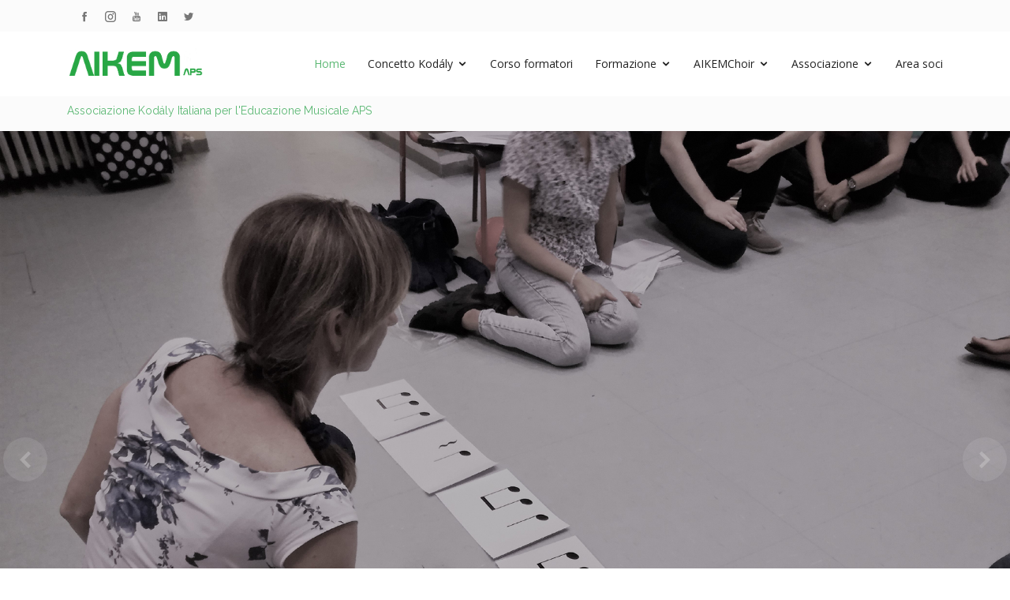

--- FILE ---
content_type: text/html
request_url: https://aikem.it/
body_size: 4984
content:
<!DOCTYPE html>
<html lang="en">
  <head>
    <!-- Start cookieyes banner --> <script id="cookieyes" type="text/javascript" src="https://cdn-cookieyes.com/client_data/8f067144e4fedace3391271e/script.js"></script> <!-- End cookieyes banner -->


    <meta http-equiv="content-type" content="text/html; charset=utf-8">
    <meta content="width=device-width, initial-scale=1.0" name="viewport">
    <title>AIKEM</title>
    <meta content="AIKEM" name="description">
    <meta content="" name="keywords">
    <!-- Favicons -->
    <link href="assets/img/favicon.png" rel="icon">
    <link href="assets/img/apple-touch-icon.png" rel="apple-touch-icon">
    <!-- Google Fonts -->
    <link href="https://fonts.googleapis.com/css?family=Open+Sans:300,300i,400,400i,600,600i,700,700i%7CRaleway:300,300i,400,400i,500,500i,600,600i,700,700i%7CPoppins:300,300i,400,400i,500,500i,600,600i,700,700i"

      rel="stylesheet">
    <!-- Vendor CSS Files -->
    <link href="assets/vendor/bootstrap/css/bootstrap.min.css" rel="stylesheet">
    <link href="assets/vendor/icofont/icofont.min.css" rel="stylesheet">
    <link href="assets/vendor/boxicons/css/boxicons.min.css" rel="stylesheet">
    <link href="assets/vendor/animate.css/animate.min.css" rel="stylesheet">
    <link href="assets/vendor/owl.carousel/assets/owl.carousel.min.css" rel="stylesheet">
    <link href="assets/vendor/venobox/venobox.css" rel="stylesheet">
    <!-- Template Main CSS File -->
    <link href="assets/css/style.css" rel="stylesheet">
    
    

    <!-- =======================================================
  
  ======================================================== -->
  </head>
  
  <body>
    <!-- ======= Top Bar ======= -->
    <div id="topbar" class="d-none d-lg-flex align-items-center fixed-top">
      <div class="container d-flex">
        
        <div class="social-links"> 
          <a href="https://www.facebook.com/pages/Aikem-Associazione-Italiana-Kodaly-per-lEducazione-Musicale/242821359167668?fref=ts" class="facebook"><i class="icofont-facebook"></i></a> <a

            href="https://www.instagram.com/" class="instagram"><i class="icofont-instagram"></i></a> <a

            href="https://www.youtube.com/channel/UCddmKjujNM205b-aiNhQuUQ" class="youtube"><i class="icofont-youtube"></i></a> 
            <a href="https://www.linkedin.com/in/maurizio-bovero-b15558143/"

            class="linkedin"><i class="icofont-linkedin"></i></a>
          <a href="https://twitter.com/KodalyITALIA" class="twitter"><i class="icofont-twitter"></i></a>
        </div>
      </div>
    </div>
    <!-- ======= Header ======= -->
    <header id="header" class="fixed-top">
      <div class="container d-flex align-items-center">
        <h1 class="logo mr-auto"><a href="index.html"><img src="assets/img/AIKEM LOGO.png" alt="LOGO" class="img-fluid"></a></h1>
        <!-- <a href="index.html" class="logo mr-auto"><img src="assets/img/logo.png" alt="" class="img-fluid"></a>-->
        <nav class="nav-menu d-none d-lg-block">
          <ul>
            <li class="active"><a href="index.html">Home</a></li>
            <li class="drop-down"><a href="">Concetto Kodály</a>
              <ul>
                <li><a href="metodologia.html">Metodologia</a></li>
                <li><a href="bibliografia.html">Bibliografia</a></li>
                <li><a href="EduKodály.html">EduKodály</a></li>
                <li><a href="KodalyinItalia.html">Kodály in Italia</a></li>
                <li><a href="Kodalynelmondo.html">Kodály nel mondo</a></li>
              </ul>
             </li>
             <li><a href="Corsoformatori.html">Corso formatori</a></li>
            <li class="drop-down"><a href="">Formazione</a>
            <ul>
              <li class="drop-down"><a href="#">Formazione Kodály</a>
                <ul>
                    <li><a href="fkiprogrammi.html">Programmi FKI</a></li>
                    <li><a href="fkiiscrizioni.html">Iscrizioni FKI</a></li>
                    <li><a href="fkimaterialidistudio.html#">Materiali FKI</a></li>
                    <li><a href="fkititolati.html">Titolati FKI</a></li>
                </ul>
              </li>
              <li><a href="curvaturaKodaly.html">Curvatura</a></li>
              <li><a href="corsoestivo.html">Corso estivo</a></li>
               <li><a href="Corsi base.html">Corsi base</a></li>
              <li><a href="workshop.html">Workshop</a></li>
                               </ul>
          </li>           
          <li class="drop-down"><a href="">AIKEMChoir</a>
              <ul>
                <li><a href="ilcoro.html">Il coro</a></li>
                <li><a href="eventi.html">Eventi</a></li>
                               </ul>
           </li>  
            <li class="drop-down"><a href="">Associazione</a>
              <ul>
                <li><a href="chisiamo.html">Chi siamo</a></li>
                <li><a href="affiliazione.html">Affiliazione</a></li>  
                <li><a href="iscrizioneAIKEM.html">Iscrizione</a></li>
                <li><a href="storia.html">Storia</a></li> 
                           </ul>
           </li>
           <li><a href="areasoci.html">Area soci</a></li>      
          </ul>
        </nav>

        <!-- .nav-menu -->  
      </div>
    </header>
    <!-- End Header -->
    
       <!-- ======= Breadcrumbs ======= -->
<section class="breadcrumbs">
      <div class="container">
        <div class="d-flex justify-content-between align-items-center">
          <h2><strong>Associazione Kodály Italiana per l'Educazione Musicale APS</strong></h2>
        </div>
        
       
      </div>
    </section>
    <!-- End Breadcrumbs -->
    <!-- ======= Hero Section ======= -->
    <section id="hero">
      <div id="heroCarousel" class="carousel slide carousel-fade" data-ride="carousel">
        <ol class="carousel-indicators" id="hero-carousel-indicators">
        </ol>
        <div class="carousel-inner" role="listbox">
          <!-- Slide 1 -->
          <div class="carousel-item active" style="background-image: url(assets/img/pagine/prova1.jpg)">
            
          </div>
          <!-- Slide 2 -->
          <div class="carousel-item" style="background-image: url(assets/img/pagine/prova2.jpg)">
            
          </div>
          <!-- Slide 3 -->
          <div class="carousel-item" style="background-image: url(assets/img/pagine/prova3.jpg)">
            
          </div>
          
           
        </div>
        <a class="carousel-control-prev" href="#heroCarousel" role="button" data-slide="prev">
          <span class="carousel-control-prev-icon icofont-simple-left" aria-hidden="true"></span>
          <span class="sr-only">Previous</span> </a> <a class="carousel-control-next"

          href="#heroCarousel" role="button" data-slide="next"> <span class="carousel-control-next-icon icofont-simple-right"

            aria-hidden="true"></span> <span class="sr-only">Next</span> </a>
      </div>
    </section>
    <!-- End Hero -->
    <main id="main">
      <!-- ======= Featured Services Section ======= -->
      <section id="featured-services" class="featured-services section-bg">
      <div class="container">
         
         
         <div class="row">
            <div class="col-lg-4 col-md-6">
               <p class="text-center">Ente accreditato M.I.M.<br><br>
                  <a onclick="window.open(this.href,'_blank');return false;" href="https://cartadeldocente.istruzione.it/#/"><img
                      src="assets/img/icone/cartadocente.png"></a></p>
            </div>
            <div class="col-lg-4 col-md-6">
                <p class="text-center">Membro istituzionale per l'Italia
                  dell'IKS <br>
                  (International Kodály Society) <br>
                  <a onclick="window.open(this.href,'_blank');return false;" href="http://www.iks.hu/"><img
                      src="assets/img/icone/iks.jpg"></a></p>
              </div>
           
            
            <div class="col-lg-4 col-md-6">
              <p class="text-center">Associata al Forum Nazionale per
                  l'Educazione Musicale<br>
                  <a onclick="window.open(this.href,'_blank');return false;" href="https://forumeducazionemusicale.it/"><img
                      class="img-right" src="assets/img/icone/forum.jpg"></a> </p>
            </div>
          </div>
       </div>
      </section>
      <!-- End Featured Services Section -->
    <div class="container">
        <br>
            <h3 class="text-center text-success font-weight-bold">Associazione Italiana Kodály per l'Educazione Musicale APS</h3>
            
                        <br>
             
              
     
              
<div class="row mb-5">
        <div class="col-md-4 mb-4 mb-lg-4 col-lg-4" data-aos="fade-up" data-aos-delay="">
                       <h3 class="text-center text-success">NUOVA <br> Collana Didattica AIKEM  </h3>
                    
                     <center>  
                     
                      <div class="service text-center"> <a href="bibliografia.html"><img src="assets/img/2 libri.jpg" alt="Image" class="img-fluid"></a>       
                                       </div>
               
           
                      </center>
                       <br>
                             
                           <p class="text-justify"> Un estratto dei libri è disponibile sul sito dell'editore.<br>
                           <br>
                           <a href="https://volonte-co.com/wp-content/uploads/2025/12/RE10325-estratto.pdf" target="_blank">Educare alla musica...</a> &nbsp; &nbsp;&nbsp;
                           <a href="https://volonte-co.com/wp-content/uploads/2025/09/RE10332-Estratto.pdf">La musica popolare...</a>  </p>
                             
        </div>
        <div class="col-md-4 mb-4 mb-lg-4 col-lg-4" data-aos="fade-up" data-aos-delay="">
                    <h3 class="text-center text-success">EDUCAZIONE MUSICALE PRIMO LIVELLO                          </h3>
                  
                                     <img src="assets/img/hindex2.jpg" alt="Image" class="img-fluid">
   
                                 <p class="text-center"> <br>  <a href="Corsi base.html"><strong> 
                        Corso introduttivo alla pedagogia Kodály</strong></a>    </p>
                               
                         <p class="text-center text-danger">  
                         In attesa di definire il calendario </p>
                         <p class="text-center"> Liceo musicale Percoto - Udine. <br>
                                 Docenti della Formazione Kodály Italiana
	                          </p>
        </div>
        <div class="col-md-4 mb-4 mb-lg-4 col-lg-4" data-aos="fade-up" data-aos-delay="">
                    <h3 class="text-center text-success">MATERIE DI INDIRIZZO <br>
                    della FKI</h3>
                     <img src="assets/img/Indirizzo.jpg" alt="Image" class="img-fluid">
                     <p class="text-center"> <br>  <a href="https://www.aikem.it/fkiprogrammi.html"><strong> 
                       Didattica del coro di voci bianche<br>Didattica dello strumento</strong></a>    </p>
                       <p class="text-center">  
                          domenica 25 gennaio - domenica 29 marzo 
                          <br> Torino - via Modena 35 presso il Laboratorio comunale IL TRILLO</p> 
                          
                          <p class="text-center">  <a href="https://www.aikem.it/fkiiscrizioni.html"><strong>Iscrizioni aperte anche a chi non frequenta la Formazione</strong> 
                        </a>   </p>
                        
                        
                         
	                          
        </div>          
       
</div>         
<div class="row mb-5">    
                
              <div class="col-md-4 mb-4 mb-lg-4 col-lg-4" data-aos="fade-up" data-aos-delay="">
              
                    <h3 class="text-center text-success">EduKodály</h3>
                                           <br>
                       <div class="service text-center"> <a href="EduKodály.html"><img src="assets/img/EduKodaly2.jpg" alt="Image" class="img-fluid"></a>       
                                       </div>
                         <p class="text-center">La rivista  di pedagogia e didattica<br><a href="https://www.aikem.it/EduKod%C3%A1ly.html">
                       <strong>consultabile gratuitamente</strong></a> online o scaricabile in formato pdf.</p>
              </div> 
             
             <div class="col-md-4 mb-4 mb-lg-4 col-lg-4" data-aos="fade-up" data-aos-delay="">
                    <h3 class="text-center text-success">NUOVA<br> Formazione Kodály Italiana  </h3>
                  
                               <center>   
               
                                     <img src="assets/img/FKI 2025-26.jpg" alt="Image" class="img-fluid">
                               </center>
                                   <br>
                   
	                         
	                          <p class="text-center"><a class="btn btn-warning" href="fkiprogrammi.html" role="button">Corso base per docenti di infanzia e primaria </a>
                                 <p class="text-center"><a class="btn btn-warning" href="Corsoformatori.html" role="button">Nuovo Corso per formatori </a>
	                          </p>
                  </div>
                  <div class="col-md-4 mb-4 mb-lg-4 col-lg-4" data-aos="fade-up" data-aos-delay=""> 
           
                          <h3 class="text-center text-success"> Corso base Kodály
                   </h3>
                        <h4 class="text-center text-danger"> Iscrizioni entro il 15 novembre    <br><br>
                   </h4>
	                       <div class="service text-center"> <a href="https://www.musicarte.it/corso-base-kodaly"><img src="assets/img/musicarte.jpg" alt="Image" 
	                       class="img-fluid"></a>
	                       
	                       
	                       <br><br>
	                       <a href="https://www.musicarte.it/corso-base-kodaly"><strong> CENTRO STUDI MUSICA & ARTE</strong> </a> <br>
                      
                        <p class="text-center"> VIa Pietrapiana 32 - Firenze    </p>
           
          <p class="text-justify"> 40 ore di formazione intensiva in 5 weekend con i Docenti della Formazione Kodály Italiana.  
           Un percorso dedicato a chi vuole insegnare la musica 
           come una lingua viva, sviluppando negli studenti 
           sensibilità, orecchio musicale, memoria, attenzione e creatività.</p>
           
           
                           </div>
          </div> 
             
            
             
   </div>
    <div class="row mb-5"> 
    
    <div class="col-md-4 mb-4 mb-lg-4 col-lg-4" data-aos="fade-up" data-aos-delay="">
                    <h3 class="text-center text-success">AIKEMFemaleEnsemble </h3>
                  
                   <center>   
               
                     <img src="assets/img/AikemChoir.jpg" alt="Image" class="img-fluid">
                  </center>
                  <br>
                  
	                       
	                      <p class="text-center"><a href="ilcoro.html"><strong>Tutte le info</strong></a>    </p>
	        </div>
    
    
    
    
    
    
              
           <div class="col-md-4 mb-4 mb-lg-4 col-lg-4" data-aos="fade-up" data-aos-delay=""> 
            <h3 class="text-center text-success"> CURVATURA Kodály
                   </h3>
                   
                    <h4 class="text-center text-danger"> Iscrizioni entro il 15 novembre
                   </h4>
	                       <div class="service text-center"> <a href="curvaturaKodaly.html"><img src="assets/img/Curvatura1.jpg" alt="Image" class="img-fluid"></a>
                      
                        <p class="text-center"> <br>  <a href="curvaturaKodaly.html"><strong> 
                        Conservatorio B. Marcello a Venezia</strong></a>    </p>
                           </div>       
           
           </div>
             <div class="col-md-4 mb-4 mb-lg-4 col-lg-4" data-aos="fade-up" data-aos-delay=""> 
                  <h3 class="text-center text-success">  Venezia Risuona   </h3>
                <h5 class="text-center text-success"> La visione pedagogica di Kodály <br>nella scuola contemporanea </h5>
                  
	                       <div class="service text-center"> <img src="assets/img/Venezia 2025.jpg" alt="Image" class="img-fluid"><br><br> 
	                       
                        <p class="text-justify"><a href="https://www.youtube.com/watch?v=6pkzyFeVu0s">
	         Video integrale della Tavola rotonda 18/10/2025</a>  (da minuti 10.50) Partecipano: Katalin Szabó, Incoronata D'Ambrosio, Paolo Somigli, Srefania Lucchetti, 
	         Annalisa Spadolini, Elisa Gastaldon, Andrea Basevi, Maurizio Bovero. Moderatore: Andrea Angelini
                         </p>
	               </div>         
                 </div>
             
    </div> 
 
  </div> 

   
 </main>
  
    <!-- End #main -->
   <!-- ======= Footer ======= -->
    <footer id="footer">
           <div class="container-fluid">
        <div class="row">
          <div class="col-md-4">
            <div class="single-footer-widget tp_widgets">
                <h6 class="footer_title"></h6>
                        <p class="text-center">
                        <a onclick="window.open(this.href,'_blank');return false;" title="facebook" href="https://www.facebook.com/pages/Aikem-Associazione-Italiana-Kodaly-per-lEducazione-Musicale/242821359167668?fref=ts"><img class="imgd" src="assets/img/icone/facebook.png" alt="facebook" /></a>
                         &emsp;<a onclick="window.open(this.href,'_blank');return false;" title="instagram" href="https://www.instagram.com/kodaly_italia/"><img src="assets/img/icone/instagram.png" alt="instagram" /></a>
                        &emsp; <a onclick="window.open(this.href,'_blank');return false;" title="Youtube" href="https://www.youtube.com/channel/UCddmKjujNM205b-aiNhQuUQ"><img src="assets/img/icone/youtube.png" alt="youtube" /></a>
                         &emsp;<a onclick="window.open(this.href,'_blank');return false;" title="twitter" href="https://twitter.com/KodalyITALIA"><img src="assets/img/icone/twitter.png" alt="twitter" /></a>
                          &emsp;<a onclick="window.open(this.href,'_blank');return false;" title="linkedin" href=""><img src="assets/img/icone/linkedin.png" alt="linkedin" /></a>
                    </p>
            </div>
          </div>
           <div class="col-sm-4"> 
           <div class="d-flex justify-content-center">
<link rel="stylesheet"
      href="https://emailoctopus.com/bundles/emailoctopuslist/css/1.6/form.css"
>
<div class="emailoctopus-form-wrapper emailoctopus-form-centered emailoctopus-form-wrapper-large"
     style="font-family: Verdana, Geneva, sans-serif; color: rgb(40, 167, 69);"
>
  <h2 class="emailoctopus-heading">
    Iscrizione alla Newsletter
  </h2>
  <p class="emailoctopus-success-message">
  </p>
  <p class="emailoctopus-error-message">
  </p>
  <form action="https://emailoctopus.com/lists/c83cbe7c-a0f1-11eb-a3d0-06b4694bee2a/members/embedded/1.3/add"
        method="post"
        data-message-success="Grazie, sarai informato sui nostri corsi ed eventi."
        data-message-missing-email-address="Inserire l'email"
        data-message-invalid-email-address="indirizzo non valido"
        data-message-bot-submission-error="Sembra un inserimento automatico"
        data-message-consent-required="Please check the checkbox to indicate your consent."
        data-message-invalid-parameters-error="Campi non validi"
        data-message-unknown-error="Errore sconosciuto. Per favore riprova."
        class="emailoctopus-form"
  >
    <div class="emailoctopus-form-row">
      <label for="field_0">
        Email (necessario)
      </label>
      <input id="field_0"
             name="field_0"
             type="email"
             placeholder
             required="required"
      >
    </div>
    <div class="emailoctopus-form-row">
      <label for="field_1">
        Nome
      </label>
      <input id="field_1"
             name="field_1"
             type="text"
             placeholder
      >
    </div>
    <div class="emailoctopus-form-row">
      <label for="field_2">
        Cognome
      </label>
      <input id="field_2"
             name="field_2"
             type="text"
             placeholder
      >
    </div>
    <div aria-hidden="true"
         class="emailoctopus-form-row-hp"
    >
      <input type="text"
             name="hpc4b27b6e-eb38-11e9-be00-06b4694bee2a"
             tabindex="-1"
             autocomplete="nope"
      >
    </div>
    <div class="emailoctopus-form-row-subscribe">
      <input type="hidden"
             name="successRedirectUrl"
      >
      <button type="submit"
              style="background-color: rgb(238, 238, 238); color: rgb(40, 167, 69); font-family: Verdana, Geneva, sans-serif;"
      >
        Subscribe
      </button>
    </div>
  </form>
</div>
<script src="https://emailoctopus.com/bundles/emailoctopuslist/js/1.6/form-embed.js">
</script>
</div>
           </div>
          <div class="col-md-4">
               <center>
                         © <script>document.write(new Date().getFullYear());</script> <strong>AIKEM</strong>
                                    <br>   <h4 class="text-center text-success font-weight-bold">Contatti</h4>
                   <p class="text-center">Per richieste di chiarimenti, informazioni, segnalazioni...  compilare e inviare il  <br> 
  			   <a onclick="window.open(this.href,'_blank');return false;"  href="modulocontatti.html"><strong>MODULO</strong> </a>
                                   </center>
                           </div>

           
      </div>
   </div>

    </footer>
    <!-- End Footer -->
    <!-- Vendor JS Files -->
    <script src="assets/vendor/jquery/jquery.min.js"></script>
    <script src="assets/vendor/bootstrap/js/bootstrap.bundle.min.js"></script>
    <script src="assets/vendor/jquery.easing/jquery.easing.min.js"></script>
    <script src="assets/vendor/php-email-form/validate.js"></script>
    <script src="assets/vendor/owl.carousel/owl.carousel.min.js"></script>
    <script src="assets/vendor/isotope-layout/isotope.pkgd.min.js"></script>
    <script src="assets/vendor/venobox/venobox.min.js"></script>
    <!-- Template Main JS File -->
    <script src="assets/js/main.js"></script>
  </body>
</html>